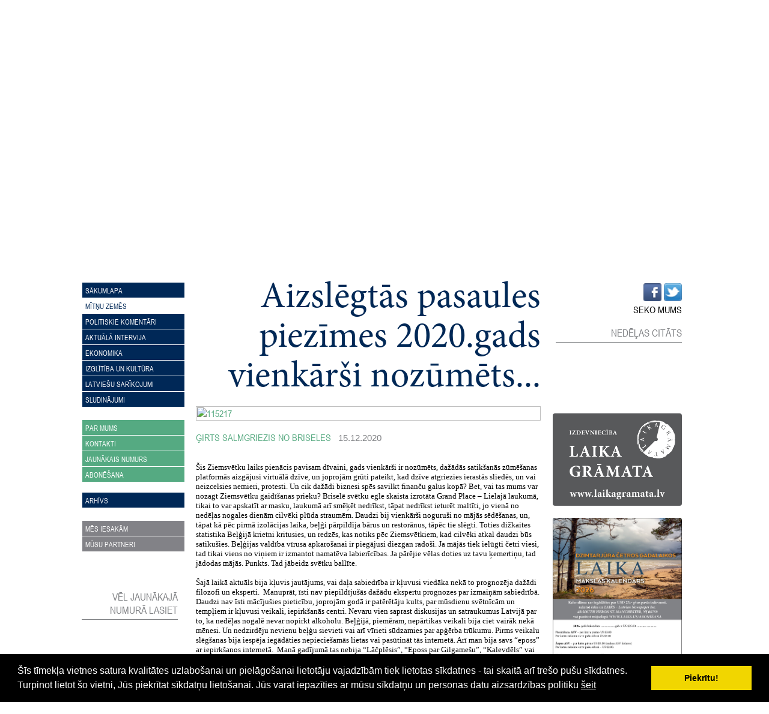

--- FILE ---
content_type: text/html; charset=WINDOWS-1257
request_url: https://www.brivalatvija.lv/mitnu-zemes/aizslegtas-pasaules-piezimes-2020gads-vienkarsi-nozumets?gads=2020&pp=&page=1
body_size: 9693
content:

<html xmlns="http://www.w3.org/1999/xhtml" >


<head>


<meta http-equiv="Content-Type" content="text/html; charset=windows-1257" />
<link rel="icon" type="image/vnd.microsoft.icon" href="/imgs/1171/logo.ico" />
<link rel="SHORTCUT ICON" href="/imgs/1171/logo.ico" />   
<link media="screen" rel="stylesheet" href="/colorbox/colorbox.css" />
<script type="text/javascript" src="/jquery-1.4.2.min.js"></script>
<script type="text/javascript" src="/colorbox/jquery.colorbox-min.js"></script>


<script type="text/javascript" src="/index_js.js"></script>
<!--<script type="text/javascript" src="jquery.flash.js"></script>-->
<script type="text/javascript" src="/jquery.autoheight.js"></script>
<script language="JavaScript" src="/gen_validatorv2.js" type="text/javascript"></script>


<link rel="stylesheet" type="text/css" href="/css/extra_fonts.css" />
<link rel="stylesheet" type="text/css" href="/css/global.php?clid=1171" />
	<link rel="stylesheet" type="text/css" href="/css/cookieconsent.min.css" />
	<script src="/js/cookieconsent.min.js"></script>
	<script>
	window.addEventListener("load", function(){
	window.cookieconsent.initialise({
	  "palette": {
		"popup": {
		  "background": "#000"
		},
		"button": {
		  "background": "#f1d600"
		}
	  }
	})});
	</script>
	<title>Aizslēgtās pasaules piezīmes 2020.gads vienkārši nozūmēts... </title>
<meta name="robots" content="index, follow">

<meta property="og:type" content="website" /> 
<meta property="og:url" content="https://www.brivalatvija.lv/mitnu-zemes/aizslegtas-pasaules-piezimes-2020gads-vienkarsi-nozumets?gads=2020&pp=&page=1" />
<meta property="og:title" content="Aizslēgtās pasaules piezīmes 2020.gads vienkārši nozūmēts..." />
<meta property="twitter:title" content="Aizslēgtās pasaules piezīmes 2020.gads vienkārši nozūmēts..." />
                                <meta property="fb:app_id" content="1678496455703994"/>

<meta property="og:description" content="Šis Ziemsvētku laiks pienācis pavisam dīvaini, gads vienkārši ir nozūmēts, dažādās satikšanās zūmēšanas platformās aizgājusi virtuālā dzīve, un joprojām grūti pateikt, kad dzīve atgriezies ierastās sliedēs, un vai neizcelsies nemieri, protesti. Un cik dažādi biznesi spēs savilkt finanču galus kopā? Bet, vai tas mums var nozagt Ziemsvētku gaidīšanas prieku?" />
<meta property="twitter:description" content="Šis Ziemsvētku laiks pienācis pavisam dīvaini, gads vienkārši ir nozūmēts, dažādās satikšanās zūmēšanas platformās aizgājusi virtuālā dzīve, un joprojām grūti pateikt, kad dzīve atgriezies ierastās sliedēs, un vai neizcelsies nemieri, protesti. Un cik dažādi biznesi spēs savilkt finanču galus kopā? Bet, vai tas mums var nozagt Ziemsvētku gaidīšanas prieku?" />
        <META NAME="DESCRIPTION" CONTENT="Šis Ziemsvētku laiks pienācis pavisam dīvaini, gads vienkārši ir nozūmēts, dažādās satikšanās zūmēšanas platformās aizgājusi virtuālā dzīve, un joprojām grūti pateikt, kad dzīve atgriezies ierastās sliedēs, un vai neizcelsies nemieri, protesti. Un cik dažādi biznesi spēs savilkt finanču galus kopā? Bet, vai tas mums var nozagt Ziemsvētku gaidīšanas prieku?"><link href="/bl_demo/stils.css" rel="stylesheet" type="text/css" />
<style>
</style>
<!-- Google tag (gtag.js) --> <script async src="https://www.googletagmanager.com/gtag/js?id=G-8JR1QXTBS9"></script> <script> window.dataLayer = window.dataLayer || []; function gtag(){dataLayer.push(arguments);} gtag('js', new Date()); gtag('config', 'G-8JR1QXTBS9'); </script>
<script type="text/javascript">

/***********************************************
* Cross browser Marquee II- © Dynamic Drive (www.dynamicdrive.com)
* This notice MUST stay intact for legal use
* Visit http://www.dynamicdrive.com/ for this script and 100s more.
***********************************************/

var delayb4scroll=1000 //Specify initial delay before marquee starts to scroll on page (2000=2 seconds)
var marqueespeed=1 //Specify marquee scroll speed (larger is faster 1-10)
var pauseit=1 //Pause marquee onMousever (0=no. 1=yes)?

////NO NEED TO EDIT BELOW THIS LINE////////////

var copyspeed=marqueespeed
var pausespeed=(pauseit==0)? copyspeed: 0
var actualheight=''

function scrollmarquee(){
if (parseInt(cross_marquee.style.top)>(actualheight*(-1)+8))
cross_marquee.style.top=parseInt(cross_marquee.style.top)-copyspeed+"px"
else
cross_marquee.style.top="0px"
}

function initializemarquee(){
 cross_marquee=document.getElementById("vmarquee")
 cross_marquee.style.top=0

 marqueeheight=document.getElementById("marqueecontainer").offsetHeight
 actualheight=cross_marquee.offsetHeight;
 var div=cross_marquee.cloneNode(true);
 div.style.left='0px';
 div.style.top=actualheight+'px';
 cross_marquee.appendChild(div);
 if (window.opera || navigator.userAgent.indexOf("Netscape/7")!=-1){ //if Opera or Netscape 7x, add scrollbars to scroll and exit
  cross_marquee.style.height=marqueeheight+"px"
  cross_marquee.style.overflow="scroll"
  return
 }
 setTimeout('lefttime=setInterval("scrollmarquee()",30)', delayb4scroll)
}

if (window.addEventListener)
window.addEventListener("load", initializemarquee, false)
else if (window.attachEvent)
window.attachEvent("onload", initializemarquee)
else if (document.getElementById)
window.onload=initializemarquee


</script>

<script type="text/javascript">
 var RecaptchaOptions = {
    theme : 'clean'
  };
 </script>
<!--- 9745-->
<div id="content">
	<div class='topBar'>EIROPAS LATVIEŠU LAIKRAKSTS</div>
	<div class='clear'></div>
	<div id="toplogo"><img src='/bl_demo/logo.png' class='logo' /></div>
	<div id="lb">
								<img src="/imgs/1171/lielas_bildes/55_04_07_Jul__starkis-S-baneris.jpg"/>
							</div>
	
	<div id="menu">
	</li>		<ul class='mainUL'>
		<li class='lia'><a href="/sakumlapa">Sākumlapa</a></li><li class='active'><a href="/mitnu-zemes">Mītņu zemēs</a><li class='lia'><a href="/politiskie-komentari">Politiskie komentāri</a></li><li class='lia'><a href="/aktuala-intervija">Aktuālā intervija</a></li><li class='lia'><a href="/ekonomika">Ekonomika</a></li><li class='lia'><a href="/izglitiba-un-kultura">Izglītība un kultūra</a></li><li class='lia'><a href="/latviesu-sarikojumi">Latviešu sarīkojumi</a></li><li class='lia'><a href="/sludinajumi">Sludinājumi</a></li>		</ul>
		
		<ul class='parmums'>
			<li class='lia'><a href="/par-brivalatvija">Par mums</a></li><li class='lia'><a href="/kontakti">Kontakti</a></li><li class='lia'><a href="/jaunakais-numurs">Jaunākais numurs</a></li><li class='lia'><a href="/abone-interneta">Abonēšana</a></li>		</ul><br />
		<ul class="mainUL">
		<li class='lia'><a href="/arhivs">Arhīvs</a></li>		</ul>
		<ul class='partneri'>
				<li class='lia'><a href="/mes-iesakam">Mēs iesakām</a></li><li class='lia'><a href="/musu-partneri">Mūsu partneri</a></li>		</ul>
		<br />
		<br />
		<br />
		<br />
		<span class='sideTitle'>Vēl jaunākajā numurā lasiet</span>
		<div class='jnr'>
<div id="marqueecontainer" class='pamatteksts' onMouseover="copyspeed=pausespeed" onMouseout="copyspeed=marqueespeed">
<div id="vmarquee" style="position: absolute; width: 100%;">
				

</div>
</div>



		</div>
		
				<script async src="//pagead2.googlesyndication.com/pagead/js/adsbygoogle.js"></script>
<!-- Brivalatvija.lv -->
<ins class="adsbygoogle"
     style="display:inline-block;width:100%;height:280px"
     data-ad-client="ca-pub-7909887361827823"
     data-ad-slot="9711497799"></ins>
<script>
(adsbygoogle = window.adsbygoogle || []).push({});
</script>
				
		
	<br />
	
	</div>
	
	<div id="cont">
	<div id="extra">
	</div><div class='clear'></div>
	     	<link href="/edit/mod_katalog/public/css.css" rel="stylesheet" type="text/css">
		<script src="/edit/mod_katalog/thickbox.js" type="text/javascript"></script>
	<link href="/edit/mod_katalog/thickbox.css" rel="stylesheet" type="text/css">
		<div style="font-size:12px;  " id="public_forum"  > 
	    <link href="/edit/mod_blog/public/css/blog.css.php?css=17" rel="stylesheet" type="text/css" />            <style>
@media print {
  body * {
    visibility:hidden;
  }
  #printet * {
    visibility:visible;
  }
  #printet {
  width:500px;
  height:auto;
    position:absolute;
    left:0;
    top:0;
  }
}

</style>                               <div style="">
														<div id='printet' >
                            
                                                                <div class='r_bild' style=" float: left; margin: 8px; text-align: center; " >
                                <img  style="dislpay: block;   "  alt="" src="/imgs/1171/zinas/blog_m_101326.jpg" />
                                </div>
                                                        
													
						<span  class="blog_virsraksts atvertsv" >  <a style="text-decoration: none;  " href="/mitnu-zemes/aizslegtas-pasaules-piezimes-2020gads-vienkarsi-nozumets?gads=2020&pp=&page=1" >Aizslēgtās pasaules piezīmes 2020.gads vienkārši nozūmēts...</a>
												</span>
                        						                                    <div class='r_bild'  style="" >
                                    <a href="/imgs/1171/zinas/blog_b_101326.jpg"  class="thickbox"  title="  " ><img   width="100%" src="/imgs/1171/zinas/blog_b_101326.jpg" alt="115217" border="0" /></a>
                                    </div>
									<div class='blog_fotoautors'></div>
									                        <br />
						<a style="text-transform:uppercase;">Ģirts Salmgriezis no Briseles</a>  &nbsp;&nbsp;						                        <span class=" arialdatums" >15.12.2020</span>
																											   	
                        <div style="clear:both;" ></div>
																								<p><span style="font-family:Verdana;font-size:13px">&nbsp;</span></p><p><span style="font-family:Verdana;font-size:13px">&nbsp;</span></p><p><span style="font-family:Verdana;font-size:13px">Šis Ziemsvētku laiks pienācis pavisam dīvaini, gads vienkārši ir nozūmēts, dažādās satikšanās zūmēšanas platformās aizgājusi virtuālā dzīve, un joprojām grūti pateikt, kad dzīve atgriezies ierastās sliedēs, un vai neizcelsies nemieri, protesti. Un cik dažādi biznesi spēs savilkt finanču galus kopā? Bet, vai tas mums var nozagt Ziemsvētku gaidīšanas prieku? Briselē svētku egle skaista izrotāta Grand Place – Lielajā laukumā, tikai to var apskatīt ar masku, laukumā arī smēķēt nedrīkst, tāpat nedrīkst ieturēt maltīti, jo vienā no nedēļas nogales dienām cilvēki plūda straumēm. Daudzi bij vienkārši noguruši no mājās sēdēšanas, un, tāpat kā pēc pirmā izolācijas laika, beļģi pārpildīja bārus un restorānus, tāpēc tie slēgti. Toties dižkaites statistika Beļģijā krietni kritusies, un redzēs, kas notiks pēc Ziemsvētkiem, kad cilvēki atkal daudzi būs satikušies. Beļģijas valdība vīrusa apkarošanai ir piegājusi diezgan radoši. Ja mājās tiek ielūgti četri viesi, tad tikai viens no viņiem ir izmantot namatēva labierīcības. Ja pārējie vēlas doties uz tavu ķemertiņu, tad jādodas mājās. Punkts. Tad jābeidz svētku ballīte.</span></p><p>&nbsp;</p><p><span style="font-family:Verdana;font-size:13px">Šajā laikā aktuāls bija kļuvis jautājums, vai daļa sabiedrība ir kļuvusi viedāka nekā to prognozēja dažādi filozofi un eksperti.&nbsp; Manuprāt, īsti nav piepildījušās dažādu ekspertu prognozes par izmaiņām sabiedrībā. Daudzi nav īsti mācījušies pieticību, joprojām godā ir patērētāju kults, par mūsdienu svētnīcām un tempļiem ir kļuvusi veikali, iepirkšanās centri. Nevaru vien saprast diskusijas un satraukumus Latvijā par to, ka nedēļas nogalē nevar nopirkt alkoholu. Beļģijā, piemēram, nepārtikas veikali bija ciet vairāk nekā mēnesi. Un nedzirdēju nevienu beļģu sievieti vai arī vīrieti sūdzamies par apģērba trūkumu. Pirms veikalu slēgšanas bija iespēja iegādāties nepieciešamās lietas vai pasūtināt tās internetā. Arī man bija savs “eposs” ar iepirkšanos internetā.&nbsp; Manā gadījumā tas nebija “Lāčplēsis”, “Eposs par Gilgamešu”, “Kalevdēls” vai “Iliāda” - tas bija eposs par grilu. Manā dzīvē bija ienākusi varoņpoēma, eposs ar nosaukumu “Griliāda”, kas pēdējo nedēļu laikā turpina attīstību, pilnveidoties ar jauniem pārsteidzošiem pavērsieniem, nervu galus kutinošiem nospriegojumiem. To var saukt arī par reālteiku - gada izskaņā Briselē.&nbsp;</span></p><p>&nbsp;</p><p><span style="font-family:Verdana;font-size:13px">Viss aizsākās pavisam mierīgi, kādā paklusā rudens novakarē, kad mani draugi no digitālajām aprindām pamudināja pasūtināt no tīmekļa tiešsaistē jaudīgu elektrisko grilu,&nbsp; kas gaļai un dārzeņiem piešķir pavisam citādu kvalitāti. Parasti esmu diezgan piesardzīgs ar iepirkumiem no dažādām vietnēm, aplikācijām, jo atšķirībā no maniem digitālajiem draugiem negribu visu dzīvi vienkārši lejupielādēt no klēpjdatora. Vai laulības līgumu, piemēram, apstiprināt viedtālrunī... Neliegšos, dažkārt gribu izbēgt no virtuālās dzīves un dažkārt gribas arī simbolizēt pagājušo gadsimtu. Taču dižkaite tevi, gribot vai negribot, ierauj zūmēšanas platformās, attālinātos iepirkumos, attiecībās, sarunās...</span></p><p>&nbsp;</p><p><span style="font-family:Verdana;font-size:13px">Mana “Grilliāda” sākās daudzsološi. Tika solīts grils jau pēc dažām dienām. Bet nebija - itin nekā! Tad tika pakots un pakots, vests pa dažādiem lielceļiem un mazceļiem. Trīs reizes - ik pa četrām stundām, kā tas tika oficiāli izziņots, gaidīju pastnieka zvanu pie durvīm, reizēm pat pieklusinātas mūzikas pavadījumā, kas mijās ar čurkstošo kamīnsveces liesmiņas sprēgāšanu, lai tikai dzirdētu vienīgi “augstā sūtņa” zvanu pie namdurvīm. Ne vēsts, ne miņas... Vienā brīdī notika kas negaidīts. Mans sūtījums tika atstāts kāpņu telpā pusdienlaikā, lai gan biju samaksājis papildus naudiņu par sūtījumu transportēšanu pēc darba laika. Atverot paku, manas acis izpletās kā Ēģiptes piramīdas un elpa aizrāvās kā maratona finišā... Saņēmu - divas rotaļlietas, kas domātas mazuļiem vecumā līdz pieciem gadiem! Un ko nu mazuļi darīs pie svētku eglītes ar manu grilu? Par ikdienas rutīnu bija kļuvusi sazināšanās ar kompānijas sūdzību nodaļas operatorēm. Jāteic - zelta meitenes, stipri turējās pretim maniem kritikas viļņiem, tikai brīžiem pats iedomājos, kā no neskaitāmām sūdzībām mentāli atkopjas, attīrās glancēto balsu īpašnieces, jo, iespējams, es ne pirmais, ne pēdējais nokaitinātais klients. Tika rasts risinājums, nosūtot grilu uz krāsu veikalu, kas atrodas manā Meža rajonā. Tad sākās “Grilliādes” otrā daļa. Aizdevos uz veikalu, bet izrādās, ka biju veikala darbinieku iztraucējis pusdienlaikā, kas bija sācies pirms piecām minūtēm. Palūdzu, vai tiešām nevar izsniegt manu sūtījumu. Esmu to gaidījis ilgi, ilgi. Nelīdzēja mana lūdzošā un pazemīgā seja... Tad saņēmu pretim tādus vārdus, kas dažu sekunžu laikā izārdīja pa visām vīlēm mīļās Briseles vienreizīgo šarmu un nomālēja to tik netīru un rupju! Arī pēc pusdienlaika izrādījās, paciņa nav atceļojusi uz krāsu veikalu.</span></p><p>&nbsp;</p><p><span style="font-family:Verdana;font-size:13px">Tomēr “Griliādes” trešā daļa šķita cerīgāka - ar sirdī pukstošo vēsti par lielo finālu. Bija atsūtīts vēstījums, kad precīzi beidzot ir piegādāts sūtījums uz krāsu iepirkumu noliktavu, lai gan biju zelta operatorei norādījis par apkalpošanas kvalitāti šajā krāsotavā. Viesojoties atkal šajā sūtījumu vietā - ne miņas, ne ziņas par manu grilu. Eposs “Grilliāda” turpinās... Oficiāli bija izziņota grila meklēšana. Jā, esmu pamatīgi izgrilēts šajā neprofesionālā servisa labirintos. Taču kompānija beigās paziņoja, ka grils ir aizsūtīts atpakaļ, un veikals ir atteicies to pieņemt. Bet kas gan ir viens grils salīdzinājumā ar mūžīgo sveces gaismu Adventes vainagā? Tas man nav sagandējis Ziemsvētku gaidīšanas īpašās izjūtas.</span></p><p>&nbsp;</p><p><span style="font-family:Verdana;font-size:13px">Ja manā dzīvē bija varoņpoēma ar grilu, tad Eiropas institūcijās&nbsp; tāda bija spēcīgi iezīmēta cīņa par naudu.</span></p><p>&nbsp;</p><p><span style="font-family:Verdana;font-size:13px">Viena lieta, kas vieno visus polītikas līmeņus, ir Eiropas izmantošana savā labā.&nbsp; Dažādos preses izdevumos bieži lasu stāstus par jaunatklātiem ceļiem, tiltiem, skolu remontiem. Fotografiem lepni pozē pašvaldību vadītāji, kuŗi ir piedalījušos daudzo projektu īstenošanā. Taču šajos brīžos bieži vien tiek aizmirsts pateikt paldies vai pieminēt Eiropas Savienības iespējas, iegūtos finanču resursus. Tas liekas pašsaprotami, ka Brisele dod, un mums tas pienākas. Līdzko sākas diskusijas, ka Latvija varētu iegūt mazāk naudas no kopējā Eiropas Savienības budžeta, tā neapmierinātību pauž, piemēram, kādas lielākas pašvaldības vadītājs Latvijā, kurš bieži vien savā publiskajā retorikā ir negants, kritisks par kopējo sadarbību Eiropas Ūnijā.&nbsp;</span></p><p><span style="font-family:Verdana;font-size:13px">&nbsp;</span></p><p><span style="font-family:Verdana;font-size:13px">Vēl pavisam nesen pandēmijas sākumā Italija smagi kritizēja ES - par palīdzības nesniegšanu. Lai gan bija pamatoti, tomēr veselības aprūpe ir katras dalībvalsts pārziņā, un tā nav kopējā ES kompetence. Kad vasarā tika sadalīta palīdzības nauda ES valstīm, lai atkoptos no ekonomiskās krizes, tad tas šķita pašsaprotami, bet vai mēs dzirdējām lielu paldies, piemēram, no tās pašas Italijas? Manuprāt, Eiropas izmantošana savā labā ir ļoti sena pandēmija, kas izplatījusies gandrīz vai no pašiem savienības pirmsākumiem. Jēdzienam -vairāk naudas nav nacionālo robežu. Reizēm vēlētos, lai vietējie un nacionālie polītiķi uzsver un atgādina ES iespējas, dalības ieguvumus, jo viņi ir vistiešākajā sasaitē ar saviem vēlētājiem nevis&nbsp; es un pārējie citlpanētieši no Briseles.</span></p><p>&nbsp;</p><p><span style="font-family:Verdana;font-size:13px">Aktuāls jautājums, kā mainīsies polītiskie procesi, vai kritīs valdības vairākās valstīs? Tā ir vēlētāja atbildība. Ja izvēle veidojas vien pēdējā mirkļa iespaidā, ja vēlēšanas uztveram tikai kā šovu, tad rezultāts var būt arī neprognozējams. Arī šajā pandēmijas laikā cilvēki bieži vaino valdību, bet - cik paši esam gatavi ievērot noteikumus? Tiek izmantots arguments, ka Latvijā varētu būt dzīve kā Zviedrijā. Bet jautājums - vai mēs paši esam gatavi maksāt tik augstus nodokļus kā Zviedrijā, nevis pie pirmās izdevības censties apmānīt valsti? Es teiktu - polītikas process ir kopsadarbība. Ja arvien vairāk mazināsies plaisa starp mēs un viņi, tad Latvija&nbsp; veidosies par vēl labāku vietu uz šīs planētas. Ir ļoti jau daudz kas sasniegts, un arī paveiktais jānovērtē atzinīgi!&nbsp; Man nav ne mazāko šaubu, un es tikai varu piekrist teicienam, ka Latvija ir izdevusies valsts, par spīti dažādām grūtībām un veicamiem darbiem, kas mums vēl priekšā! Viss ir tikai un vienīgi mūsu pašu rokās!</span></p><p><span style="font-family:Verdana;font-size:13px">&nbsp; </span></p><p><span style="font-family:Verdana;font-size:13px">Bet pāri visam - Ziemsvētku gaidīšanas prieks, jo beidzot taču ir jānotic brīnunam, ka pasaule atbrīvosies no vīrusa un dižkaite paliks kā slikts vēstījums vēsturei par 2020.gadu!&nbsp;</span></p><p>&nbsp;</p><p><span style="font-family:Verdana;font-size:13px">Lai mums visiem laba veselība 2021.gadā!</span></p><p><span style="font-family:Verdana;font-size:13px">&nbsp;</span></p><br />
                                                </div>
							                        <div class="sbookmarks" style="width: 100%; text-align: left; "  >
                                    <iframe height="20" width="84" frameborder="0" src="https://www.draugiem.lv/say/ext/like.php?title=Aizsl%C4%93gt%C4%81s+pasaules+piez%C4%ABmes+2020.gads+vienk%C4%81r%C5%A1i+noz%C5%ABm%C4%93ts...&amp;url=http://www.brivalatvija.lv/index.php?ht=mitnu-zemes/aizslegtas-pasaules-piezimes-2020gads-vienkarsi-nozumets&gads=2020&pp=&page=1&lang=1596&p=9745&a=2&b=1&lbu=115217"></iframe>
                                                       <div class="tw_butt" style="position:absolute; display:block; margin-left:125px;margin-top:-25px;"><a onclick="window.open('http://twitter.com/share?text=Aizsl%C4%93gt%C4%81s+pasaules+piez%C4%ABmes+2020.gads+vienk%C4%81r%C5%A1i+noz%C5%ABm%C4%93ts...&amp;url=http://www.brivalatvija.lv/index.php?ht=mitnu-zemes/aizslegtas-pasaules-piezimes-2020gads-vienkarsi-nozumets&gads=2020&pp=&page=1&lang=1596&p=9745&a=2&b=1&lbu=115217','','width=742,height=246')" href="#">&nbsp;</a></div><span>&nbsp;</span>

													   <a onclick="window.open('http://www.facebook.com/sharer.php?u=http://www.brivalatvija.lv/mitnu-zemes/aizslegtas-pasaules-piezimes-2020gads-vienkarsi-nozumets?gads=2020&pp=&page=1&t=Aizsl%C4%93gt%C4%81s+pasaules+piez%C4%ABmes+2020.gads+vienk%C4%81r%C5%A1i+noz%C5%ABm%C4%93ts...','','width=757,height=271')" href="#"><img src="/img/fb.gif" /></a>
                                 </div><br />                            <span class="blog_link pamatteksts" ><a  href="/mitnu-zemes?gads=2020&pp=&page=1" >Atpakaļ</a></span>
                            <br />                        </div>
						
                        <div style='clear:both;'></div></div>
	</div>
	<div id="right">
		<div id="socialie">
			<link rel="stylesheet" type="text/css" href="/css/extra_fonts_social_buttons.css" />
<div class='link_soc' style='margin-top:'><a href='https://www.facebook.com/BrivaLatvija' target='_blank'><img src='/soc/fb.png' /></a> <a href='https://twitter.com/Briva_Latvija' target='_blank'><img src='/soc/tw.png' /></a> </div>		</div>
		<div class='clear'></div>
		<span class='caps'>SEKO MUMS</span>
		<br /><br /><div class='bloks'>
			<span class='sideTitle'>Nedēļas citāts</span>
			<div class='citats'>
						</div></div><br /><br /><br />
			
<span style='display:block; padding-top:12px;'></span><br />
		
		
													<img alt='' src='http://websoft.lv/imgs/1171/BALTS.jpg' style='width: 165px; height: 37px' />
							<!-- Right-hand sidebar banners -->
<div class="sidebar-banners" style="text-align:center; margin:24px 0;">

  <!-- Existing: Laika Grāmata -->
  <p style="margin:0 0 20px;">
    <a href="https://laikagramata.lv/" target="_blank" rel="noopener">
      <img src="/imgs/1171/Laika-gramata-baneris2.png"
           alt="Izdevniecība Laika Grāmata"
           style="width:7cm; max-width:100%; height:auto; border:0; border-radius:4px;">
    </a>
  </p>

  <!-- Existing: Kalendārs 2026 -->
  <p style="margin:0 0 20px;">
    <a href="https://www.brivalatvija.lv/sakumlapa/laika-makslas-kalendars-jau-klat?refresh=ok&amp;pp=" target="_blank" rel="noopener">
      <img src="/imgs/1171/Kalendars-2026-.jpg"
           alt="Laika Mākslas kalendārs 2026"
           style="width:7cm; max-width:100%; height:auto; border:0; border-radius:4px;">
    </a>
  </p>

  <!-- New 1: Atspīdumi -->
  <p style="margin:0 0 20px;">
    <a href="https://www.laikagramata.lv/lv/atspidumi/" target="_blank" rel="noopener">
      <img src="/imgs/1171/Atspidumi.jpg"
           alt="Atspīdumi — Laika Grāmata"
           style="width:7cm; max-width:100%; height:auto; border:0; border-radius:4px;">
    </a>
  </p>

  <!-- New 2: Vecmāmiņ, kas ir trimda? -->
  <p style="margin:0 0 20px;">
    <a href="https://www.laikagramata.lv/lv/vecmamin_kas_ir_trimda/" target="_blank" rel="noopener">
      <img src="/imgs/1171/Vecmamin kas ir trimda.jpg"
           alt="Vecmāmiņ, kas ir trimda? — Laika Grāmata"
           style="width:7cm; max-width:100%; height:auto; border:0; border-radius:4px;">
    </a>
  </p>

  <!-- New 3: Helmārs Rudzītis -->
  <p style="margin:0;">
    <a href="https://www.laikagramata.lv/lv/pasaule_uz_sparna_jeb_gramatu_draugs_helmars_rudzitis/" target="_blank" rel="noopener">
      <img src="/imgs/1171/Helmars Rudzitis.jpg"
           alt="Helmārs Rudzītis — Laika Grāmata"
           style="width:7cm; max-width:100%; height:auto; border:0; border-radius:4px;">
    </a>
  </p>

</div>
	
	
						<div id="vietabann">Vieta maksas<br />reklāmas banerim</div>
	
			
			
			
			
			
			

			
		<img src='/bl_demo/fb.png' width="213px" style="margin-top:70px;" />
		<div id="fb-root"></div>
<script>(function(d, s, id) {
  var js, fjs = d.getElementsByTagName(s)[0];
  if (d.getElementById(id)) return;
  js = d.createElement(s); js.id = id;
  js.src = "//connect.facebook.net/en_US/all.js#xfbml=1&appId=414268182025711";
  fjs.parentNode.insertBefore(js, fjs);
}(document, 'script', 'facebook-jssdk'));</script>

<div style="position:relative; height:400px !important; width:215px !important; margin:0px auto;">
<div class="fb-like-box" style="position:relative;margin-left:0px;" data-href="https://www.facebook.com/brivalatvija" data-width="300" data-height="400" data-colorscheme="light" data-show-faces="false" data-header="false" data-stream="true" data-show-border="false"></div>
</div>		

		
	</div>
</div>
<div class="clear"></div><br /><br />
<div id="footer">

	<div id="kontakti">
			<span class='caps'>Kontakti</span><span class='kontaktinfo'><BR>Ģertrūdes iela 27, Rīga,LV-1011<BR>Latvija, (Darba laiks - P.,O: 9-17, Pk.: 9-13)<BR>Tālr.: +371 67326761<BR>e-pasts: <a href="/cdn-cgi/l/email-protection#31435455505a52585b507153435847505d504547585b501f5d47"> <span class="__cf_email__" data-cfemail="0a786f6e6b616963606b4a6878637c6b666b7e7c63606b24667c">[email&#160;protected]</span></a></span>			
			<div align="center" style="float:right;margin-top:-90px; color:#fff; border:0px solid #5f5f5f;">
<p class='caps'>ZIEDOJIET LAIKRAKSTAM "BRĪVĀ LATVIJA"</p>

<form action="https://www.paypal.com/cgi-bin/webscr" method="post" target="_top">
<input type="hidden" name="cmd" value="_s-xclick">
<input type="hidden" name="hosted_button_id" value="GBFGUJH2ULGUG">
<input type="image" src="https://www.paypalobjects.com/en_US/i/btn/btn_donateCC_LG.gif" border="0" name="submit" alt="PayPal - The safer, easier way to pay online!">
<img alt="" border="0" src="https://www.paypalobjects.com/en_US/i/scr/pixel.gif" width="1" height="1">
</form>


</div>
<div style="clear:both;"></div>

	</div>
	
	<center><div class="caps" style="color:#fff;">Copyright © 2014, Izstrādātājs <a href="http://websoft.lv">WebSoft.lv</a><br /><br /><a href="/datu-politika">Datu politika</a></div></center>

</div>
<script data-cfasync="false" src="/cdn-cgi/scripts/5c5dd728/cloudflare-static/email-decode.min.js"></script><script>
$('html,body').animate({
    'scrollTop':   $('#menu').offset().top
}, 1000);
</script>

<script defer src="https://static.cloudflareinsights.com/beacon.min.js/vcd15cbe7772f49c399c6a5babf22c1241717689176015" integrity="sha512-ZpsOmlRQV6y907TI0dKBHq9Md29nnaEIPlkf84rnaERnq6zvWvPUqr2ft8M1aS28oN72PdrCzSjY4U6VaAw1EQ==" data-cf-beacon='{"version":"2024.11.0","token":"1ac1e88e3377486d8d012ad6f6cd03a8","r":1,"server_timing":{"name":{"cfCacheStatus":true,"cfEdge":true,"cfExtPri":true,"cfL4":true,"cfOrigin":true,"cfSpeedBrain":true},"location_startswith":null}}' crossorigin="anonymous"></script>


--- FILE ---
content_type: text/html; charset=utf-8
request_url: https://www.google.com/recaptcha/api2/aframe
body_size: 269
content:
<!DOCTYPE HTML><html><head><meta http-equiv="content-type" content="text/html; charset=UTF-8"></head><body><script nonce="XEeYRmJZ2aV_4IsLQfVKSQ">/** Anti-fraud and anti-abuse applications only. See google.com/recaptcha */ try{var clients={'sodar':'https://pagead2.googlesyndication.com/pagead/sodar?'};window.addEventListener("message",function(a){try{if(a.source===window.parent){var b=JSON.parse(a.data);var c=clients[b['id']];if(c){var d=document.createElement('img');d.src=c+b['params']+'&rc='+(localStorage.getItem("rc::a")?sessionStorage.getItem("rc::b"):"");window.document.body.appendChild(d);sessionStorage.setItem("rc::e",parseInt(sessionStorage.getItem("rc::e")||0)+1);localStorage.setItem("rc::h",'1769012595316');}}}catch(b){}});window.parent.postMessage("_grecaptcha_ready", "*");}catch(b){}</script></body></html>